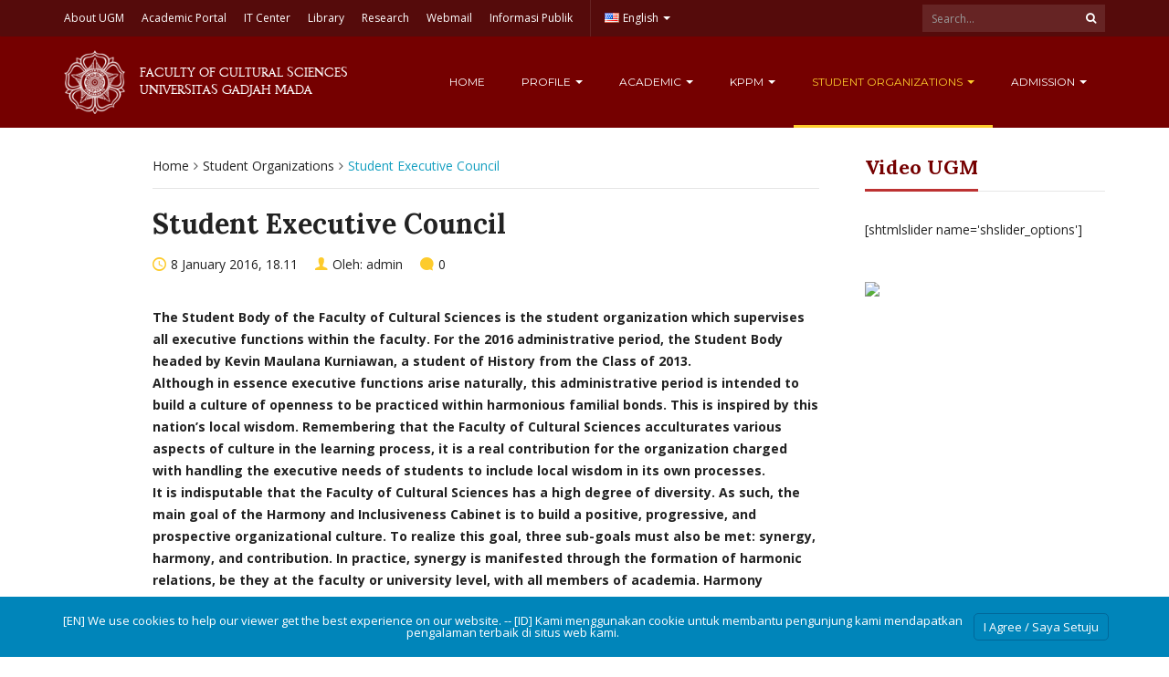

--- FILE ---
content_type: text/html; charset=UTF-8
request_url: https://fib.ugm.ac.id/en/student-organizations/student-executive-council
body_size: 17484
content:
<!DOCTYPE html>
<html lang="en-US">
<head>
	<meta charset="UTF-8">
	<meta http-equiv="X-UA-Compatible" content="IE=edge">
	<meta name="viewport" content="width=device-width, initial-scale=1">
		<link rel="shortcut icon" type='image/x-icon' href="https://fib.ugm.ac.id/wp-content/themes/ugm-theme-dev-dedi/assets/images/ugm_favicon.png">
				<link rel="pingback" href="https://fib.ugm.ac.id/xmlrpc.php">
		<title>Student Executive Council &#8211; Faculty of Cultural Sciences</title>
<meta name='robots' content='max-image-preview:large' />
<link rel="alternate" href="https://fib.ugm.ac.id/organisasi-mahasiswa/lembaga-eksekutif-mahasiswa" hreflang="id" />
<link rel="alternate" href="https://fib.ugm.ac.id/en/student-organizations/student-executive-council" hreflang="en" />
<link rel='dns-prefetch' href='//fib.ugm.ac.id' />
<link rel='dns-prefetch' href='//www.googletagmanager.com' />
<link rel="alternate" type="application/rss+xml" title="Faculty of Cultural Sciences &raquo; Student Executive Council Comments Feed" href="https://fib.ugm.ac.id/en/student-organizations/student-executive-council/feed" />
<link rel="alternate" title="oEmbed (JSON)" type="application/json+oembed" href="https://fib.ugm.ac.id/wp-json/oembed/1.0/embed?url=https%3A%2F%2Ffib.ugm.ac.id%2Fen%2Fstudent-organizations%2Fstudent-executive-council&#038;lang=en" />
<link rel="alternate" title="oEmbed (XML)" type="text/xml+oembed" href="https://fib.ugm.ac.id/wp-json/oembed/1.0/embed?url=https%3A%2F%2Ffib.ugm.ac.id%2Fen%2Fstudent-organizations%2Fstudent-executive-council&#038;format=xml&#038;lang=en" />
<style id='wp-img-auto-sizes-contain-inline-css' type='text/css'>
img:is([sizes=auto i],[sizes^="auto," i]){contain-intrinsic-size:3000px 1500px}
/*# sourceURL=wp-img-auto-sizes-contain-inline-css */
</style>
<style id='wp-emoji-styles-inline-css' type='text/css'>

	img.wp-smiley, img.emoji {
		display: inline !important;
		border: none !important;
		box-shadow: none !important;
		height: 1em !important;
		width: 1em !important;
		margin: 0 0.07em !important;
		vertical-align: -0.1em !important;
		background: none !important;
		padding: 0 !important;
	}
/*# sourceURL=wp-emoji-styles-inline-css */
</style>
<link rel='stylesheet' id='wp-block-library-css' href='https://fib.ugm.ac.id/wp-includes/css/dist/block-library/style.min.css?ver=6.9' type='text/css' media='all' />
<style id='classic-theme-styles-inline-css' type='text/css'>
/*! This file is auto-generated */
.wp-block-button__link{color:#fff;background-color:#32373c;border-radius:9999px;box-shadow:none;text-decoration:none;padding:calc(.667em + 2px) calc(1.333em + 2px);font-size:1.125em}.wp-block-file__button{background:#32373c;color:#fff;text-decoration:none}
/*# sourceURL=/wp-includes/css/classic-themes.min.css */
</style>
<style id='pdfemb-pdf-embedder-viewer-style-inline-css' type='text/css'>
.wp-block-pdfemb-pdf-embedder-viewer{max-width:none}

/*# sourceURL=https://fib.ugm.ac.id/wp-content/plugins/pdf-embedder/block/build/style-index.css */
</style>
<style id='global-styles-inline-css' type='text/css'>
:root{--wp--preset--aspect-ratio--square: 1;--wp--preset--aspect-ratio--4-3: 4/3;--wp--preset--aspect-ratio--3-4: 3/4;--wp--preset--aspect-ratio--3-2: 3/2;--wp--preset--aspect-ratio--2-3: 2/3;--wp--preset--aspect-ratio--16-9: 16/9;--wp--preset--aspect-ratio--9-16: 9/16;--wp--preset--color--black: #000000;--wp--preset--color--cyan-bluish-gray: #abb8c3;--wp--preset--color--white: #ffffff;--wp--preset--color--pale-pink: #f78da7;--wp--preset--color--vivid-red: #cf2e2e;--wp--preset--color--luminous-vivid-orange: #ff6900;--wp--preset--color--luminous-vivid-amber: #fcb900;--wp--preset--color--light-green-cyan: #7bdcb5;--wp--preset--color--vivid-green-cyan: #00d084;--wp--preset--color--pale-cyan-blue: #8ed1fc;--wp--preset--color--vivid-cyan-blue: #0693e3;--wp--preset--color--vivid-purple: #9b51e0;--wp--preset--gradient--vivid-cyan-blue-to-vivid-purple: linear-gradient(135deg,rgb(6,147,227) 0%,rgb(155,81,224) 100%);--wp--preset--gradient--light-green-cyan-to-vivid-green-cyan: linear-gradient(135deg,rgb(122,220,180) 0%,rgb(0,208,130) 100%);--wp--preset--gradient--luminous-vivid-amber-to-luminous-vivid-orange: linear-gradient(135deg,rgb(252,185,0) 0%,rgb(255,105,0) 100%);--wp--preset--gradient--luminous-vivid-orange-to-vivid-red: linear-gradient(135deg,rgb(255,105,0) 0%,rgb(207,46,46) 100%);--wp--preset--gradient--very-light-gray-to-cyan-bluish-gray: linear-gradient(135deg,rgb(238,238,238) 0%,rgb(169,184,195) 100%);--wp--preset--gradient--cool-to-warm-spectrum: linear-gradient(135deg,rgb(74,234,220) 0%,rgb(151,120,209) 20%,rgb(207,42,186) 40%,rgb(238,44,130) 60%,rgb(251,105,98) 80%,rgb(254,248,76) 100%);--wp--preset--gradient--blush-light-purple: linear-gradient(135deg,rgb(255,206,236) 0%,rgb(152,150,240) 100%);--wp--preset--gradient--blush-bordeaux: linear-gradient(135deg,rgb(254,205,165) 0%,rgb(254,45,45) 50%,rgb(107,0,62) 100%);--wp--preset--gradient--luminous-dusk: linear-gradient(135deg,rgb(255,203,112) 0%,rgb(199,81,192) 50%,rgb(65,88,208) 100%);--wp--preset--gradient--pale-ocean: linear-gradient(135deg,rgb(255,245,203) 0%,rgb(182,227,212) 50%,rgb(51,167,181) 100%);--wp--preset--gradient--electric-grass: linear-gradient(135deg,rgb(202,248,128) 0%,rgb(113,206,126) 100%);--wp--preset--gradient--midnight: linear-gradient(135deg,rgb(2,3,129) 0%,rgb(40,116,252) 100%);--wp--preset--font-size--small: 13px;--wp--preset--font-size--medium: 20px;--wp--preset--font-size--large: 36px;--wp--preset--font-size--x-large: 42px;--wp--preset--spacing--20: 0.44rem;--wp--preset--spacing--30: 0.67rem;--wp--preset--spacing--40: 1rem;--wp--preset--spacing--50: 1.5rem;--wp--preset--spacing--60: 2.25rem;--wp--preset--spacing--70: 3.38rem;--wp--preset--spacing--80: 5.06rem;--wp--preset--shadow--natural: 6px 6px 9px rgba(0, 0, 0, 0.2);--wp--preset--shadow--deep: 12px 12px 50px rgba(0, 0, 0, 0.4);--wp--preset--shadow--sharp: 6px 6px 0px rgba(0, 0, 0, 0.2);--wp--preset--shadow--outlined: 6px 6px 0px -3px rgb(255, 255, 255), 6px 6px rgb(0, 0, 0);--wp--preset--shadow--crisp: 6px 6px 0px rgb(0, 0, 0);}:where(.is-layout-flex){gap: 0.5em;}:where(.is-layout-grid){gap: 0.5em;}body .is-layout-flex{display: flex;}.is-layout-flex{flex-wrap: wrap;align-items: center;}.is-layout-flex > :is(*, div){margin: 0;}body .is-layout-grid{display: grid;}.is-layout-grid > :is(*, div){margin: 0;}:where(.wp-block-columns.is-layout-flex){gap: 2em;}:where(.wp-block-columns.is-layout-grid){gap: 2em;}:where(.wp-block-post-template.is-layout-flex){gap: 1.25em;}:where(.wp-block-post-template.is-layout-grid){gap: 1.25em;}.has-black-color{color: var(--wp--preset--color--black) !important;}.has-cyan-bluish-gray-color{color: var(--wp--preset--color--cyan-bluish-gray) !important;}.has-white-color{color: var(--wp--preset--color--white) !important;}.has-pale-pink-color{color: var(--wp--preset--color--pale-pink) !important;}.has-vivid-red-color{color: var(--wp--preset--color--vivid-red) !important;}.has-luminous-vivid-orange-color{color: var(--wp--preset--color--luminous-vivid-orange) !important;}.has-luminous-vivid-amber-color{color: var(--wp--preset--color--luminous-vivid-amber) !important;}.has-light-green-cyan-color{color: var(--wp--preset--color--light-green-cyan) !important;}.has-vivid-green-cyan-color{color: var(--wp--preset--color--vivid-green-cyan) !important;}.has-pale-cyan-blue-color{color: var(--wp--preset--color--pale-cyan-blue) !important;}.has-vivid-cyan-blue-color{color: var(--wp--preset--color--vivid-cyan-blue) !important;}.has-vivid-purple-color{color: var(--wp--preset--color--vivid-purple) !important;}.has-black-background-color{background-color: var(--wp--preset--color--black) !important;}.has-cyan-bluish-gray-background-color{background-color: var(--wp--preset--color--cyan-bluish-gray) !important;}.has-white-background-color{background-color: var(--wp--preset--color--white) !important;}.has-pale-pink-background-color{background-color: var(--wp--preset--color--pale-pink) !important;}.has-vivid-red-background-color{background-color: var(--wp--preset--color--vivid-red) !important;}.has-luminous-vivid-orange-background-color{background-color: var(--wp--preset--color--luminous-vivid-orange) !important;}.has-luminous-vivid-amber-background-color{background-color: var(--wp--preset--color--luminous-vivid-amber) !important;}.has-light-green-cyan-background-color{background-color: var(--wp--preset--color--light-green-cyan) !important;}.has-vivid-green-cyan-background-color{background-color: var(--wp--preset--color--vivid-green-cyan) !important;}.has-pale-cyan-blue-background-color{background-color: var(--wp--preset--color--pale-cyan-blue) !important;}.has-vivid-cyan-blue-background-color{background-color: var(--wp--preset--color--vivid-cyan-blue) !important;}.has-vivid-purple-background-color{background-color: var(--wp--preset--color--vivid-purple) !important;}.has-black-border-color{border-color: var(--wp--preset--color--black) !important;}.has-cyan-bluish-gray-border-color{border-color: var(--wp--preset--color--cyan-bluish-gray) !important;}.has-white-border-color{border-color: var(--wp--preset--color--white) !important;}.has-pale-pink-border-color{border-color: var(--wp--preset--color--pale-pink) !important;}.has-vivid-red-border-color{border-color: var(--wp--preset--color--vivid-red) !important;}.has-luminous-vivid-orange-border-color{border-color: var(--wp--preset--color--luminous-vivid-orange) !important;}.has-luminous-vivid-amber-border-color{border-color: var(--wp--preset--color--luminous-vivid-amber) !important;}.has-light-green-cyan-border-color{border-color: var(--wp--preset--color--light-green-cyan) !important;}.has-vivid-green-cyan-border-color{border-color: var(--wp--preset--color--vivid-green-cyan) !important;}.has-pale-cyan-blue-border-color{border-color: var(--wp--preset--color--pale-cyan-blue) !important;}.has-vivid-cyan-blue-border-color{border-color: var(--wp--preset--color--vivid-cyan-blue) !important;}.has-vivid-purple-border-color{border-color: var(--wp--preset--color--vivid-purple) !important;}.has-vivid-cyan-blue-to-vivid-purple-gradient-background{background: var(--wp--preset--gradient--vivid-cyan-blue-to-vivid-purple) !important;}.has-light-green-cyan-to-vivid-green-cyan-gradient-background{background: var(--wp--preset--gradient--light-green-cyan-to-vivid-green-cyan) !important;}.has-luminous-vivid-amber-to-luminous-vivid-orange-gradient-background{background: var(--wp--preset--gradient--luminous-vivid-amber-to-luminous-vivid-orange) !important;}.has-luminous-vivid-orange-to-vivid-red-gradient-background{background: var(--wp--preset--gradient--luminous-vivid-orange-to-vivid-red) !important;}.has-very-light-gray-to-cyan-bluish-gray-gradient-background{background: var(--wp--preset--gradient--very-light-gray-to-cyan-bluish-gray) !important;}.has-cool-to-warm-spectrum-gradient-background{background: var(--wp--preset--gradient--cool-to-warm-spectrum) !important;}.has-blush-light-purple-gradient-background{background: var(--wp--preset--gradient--blush-light-purple) !important;}.has-blush-bordeaux-gradient-background{background: var(--wp--preset--gradient--blush-bordeaux) !important;}.has-luminous-dusk-gradient-background{background: var(--wp--preset--gradient--luminous-dusk) !important;}.has-pale-ocean-gradient-background{background: var(--wp--preset--gradient--pale-ocean) !important;}.has-electric-grass-gradient-background{background: var(--wp--preset--gradient--electric-grass) !important;}.has-midnight-gradient-background{background: var(--wp--preset--gradient--midnight) !important;}.has-small-font-size{font-size: var(--wp--preset--font-size--small) !important;}.has-medium-font-size{font-size: var(--wp--preset--font-size--medium) !important;}.has-large-font-size{font-size: var(--wp--preset--font-size--large) !important;}.has-x-large-font-size{font-size: var(--wp--preset--font-size--x-large) !important;}
:where(.wp-block-post-template.is-layout-flex){gap: 1.25em;}:where(.wp-block-post-template.is-layout-grid){gap: 1.25em;}
:where(.wp-block-term-template.is-layout-flex){gap: 1.25em;}:where(.wp-block-term-template.is-layout-grid){gap: 1.25em;}
:where(.wp-block-columns.is-layout-flex){gap: 2em;}:where(.wp-block-columns.is-layout-grid){gap: 2em;}
:root :where(.wp-block-pullquote){font-size: 1.5em;line-height: 1.6;}
/*# sourceURL=global-styles-inline-css */
</style>
<link rel='stylesheet' id='contact-form-7-css' href='https://fib.ugm.ac.id/wp-content/plugins/contact-form-7/includes/css/styles.css?ver=6.1.4' type='text/css' media='all' />
<link rel='stylesheet' id='branda-cookie-notice-front-css' href='https://fib.ugm.ac.id/wp-content/plugins/ultimate-branding_/inc/modules/front-end/assets/css/cookie-notice.css?ver=3.4.8' type='text/css' media='all' />
<link rel='stylesheet' id='tablepress-default-css' href='https://fib.ugm.ac.id/wp-content/plugins/tablepress/css/build/default.css?ver=3.2.6' type='text/css' media='all' />
<link rel='stylesheet' id='ecae-frontend-css' href='https://fib.ugm.ac.id/wp-content/plugins/easy-custom-auto-excerpt/assets/style-frontend.css?ver=2.5.0' type='text/css' media='all' />
<link rel='stylesheet' id='ecae-buttonskin-none-css' href='https://fib.ugm.ac.id/wp-content/plugins/easy-custom-auto-excerpt/buttons/ecae-buttonskin-none.css?ver=2.5.0' type='text/css' media='all' />
<link rel='stylesheet' id='ugm-theme-css' href='https://fib.ugm.ac.id/wp-content/themes/ugm-theme-dev-dedi/assets/css/style.css?ver=1.0.0' type='text/css' media='all' />
<link rel='stylesheet' id='ugm-custom-css-css' href='https://fib.ugm.ac.id/wp-content/themes/ugm-theme-dev-dedi/assets/css/custom.css?ver=1.0.0' type='text/css' media='all' />
<script type="text/javascript" src="https://fib.ugm.ac.id/wp-includes/js/jquery/jquery.min.js?ver=3.7.1" id="jquery-core-js"></script>
<script type="text/javascript" src="https://fib.ugm.ac.id/wp-includes/js/jquery/jquery-migrate.min.js?ver=3.4.1" id="jquery-migrate-js"></script>

<!-- Google tag (gtag.js) snippet added by Site Kit -->
<!-- Google Analytics snippet added by Site Kit -->
<script type="text/javascript" src="https://www.googletagmanager.com/gtag/js?id=GT-K5Q66CHX" id="google_gtagjs-js" async></script>
<script type="text/javascript" id="google_gtagjs-js-after">
/* <![CDATA[ */
window.dataLayer = window.dataLayer || [];function gtag(){dataLayer.push(arguments);}
gtag("set","linker",{"domains":["fib.ugm.ac.id"]});
gtag("js", new Date());
gtag("set", "developer_id.dZTNiMT", true);
gtag("config", "GT-K5Q66CHX");
 window._googlesitekit = window._googlesitekit || {}; window._googlesitekit.throttledEvents = []; window._googlesitekit.gtagEvent = (name, data) => { var key = JSON.stringify( { name, data } ); if ( !! window._googlesitekit.throttledEvents[ key ] ) { return; } window._googlesitekit.throttledEvents[ key ] = true; setTimeout( () => { delete window._googlesitekit.throttledEvents[ key ]; }, 5 ); gtag( "event", name, { ...data, event_source: "site-kit" } ); }; 
//# sourceURL=google_gtagjs-js-after
/* ]]> */
</script>
<link rel="https://api.w.org/" href="https://fib.ugm.ac.id/wp-json/" /><link rel="alternate" title="JSON" type="application/json" href="https://fib.ugm.ac.id/wp-json/wp/v2/pages/26272" /><link rel="EditURI" type="application/rsd+xml" title="RSD" href="https://fib.ugm.ac.id/xmlrpc.php?rsd" />
<meta name="generator" content="WordPress 6.9" />
<link rel="canonical" href="https://fib.ugm.ac.id/en/student-organizations/student-executive-council" />
<link rel='shortlink' href='https://fib.ugm.ac.id/?p=26272' />

		<!-- GA Google Analytics @ https://m0n.co/ga -->
		<script async src="https://www.googletagmanager.com/gtag/js?id=UA-148905070-27"></script>
		<script>
			window.dataLayer = window.dataLayer || [];
			function gtag(){dataLayer.push(arguments);}
			gtag('js', new Date());
			gtag('config', 'UA-148905070-27');
		</script>

	<meta name="generator" content="Site Kit by Google 1.170.0" /><style>
        
                 a{
                     color: #8a2221;
                 }
                 a:hover, a:focus {
                     color: #8a2221;
/*                 background-color: darken($brand-tertiary-bg, 3%);*/
                 }
                 .tpb .widget-list ul li a:hover {
                     color: #8a2221;
                 }
                .btn-more:after{
                    border: 2px solid #8a2221;
                }
                @media (max-width: 1024px)  {
                    .topbar .navbar-nav li a:hover{
                        color: #8a2221;
                    }
                }
                 @media (max-width: 1024px)  {
                    .topbar .navbar-nav li .pll-parent-menu-item > .dropdown-menu a:hover{
                        color: #8a2221;
                    }
                }
                .section-header .author-header .author-social a:hover  {
                    color: #8a2221;
                }
/*                .post .post-content .post-title >h3:hover a {
                    color: ;
                }*/
                .post .post-content .post-title .post-meta a:hover {
                    color: #8a2221;
                }
                .post .post-content .entry-content .ecae-button .ecae-link {
                    color: #8a2221;
                }
                .post .post-event .content-solid .event-date > span {
                    background-color: #8a2221;
                }
                #newsfeed .post .entry-content p a:hover {
                    color: #8a2221;
                }
                 #newsfeed .post .entry-content .btn-box a  {
                    color: #8a2221;
                }
                  #newsfeed .post .entry-content .btn-box a:after  {
                    color: #8a2221;
                }
                #info .btn-more:after {
                    color: #8a2221;
                }
                #gallery-heading .section-title h2:after  {
                    border-color: #8a2221;
                }
                .tpb .widget-list .tpb-title ul li a:hover{
                    color: #8a2221;
                }
                /* iki bagaimana ? */
                event-table table > table a:hover {
                    color: #8a2221;
                }
                .single-post .post-heading .entry-meta li a:hover {
                     color: #8a2221;
                }
                #directory .directory-link li a:hover {
                     color: #8a2221;
                }
                #content .dotted-list .directory-link li > a:hover:before {
                     background-color: #8a2221;
                }
               #sidebar .sidebar-menu .list-menu li:hover > a, .current > a  {
                     color: #8a2221;
               }
               #sidebar .sidebar-menu .list-menu li:hover > a, .current > a:before  {
                     color: #8a2221;
               }
               .data-list li a:hover {
                   color: #8a2221;
               }
               .data-list li a:hover:before {
                   color: #8a2221;
               }
               widget-link:hover {
                   color: #8a2221;
               }
              .tagcloud a {
                  background-color: #8a2221;
              }
               .tagcloud a:hover {
                  background-color: #8a2221;
              }
              .event-list a:hover{
                   color: #8a2221;
              }
              .widget #recentcomments .recentcomments:hover .comment-author-link a {
                   color: #8a2221;
              }
              .widget #wp-calendar #next a {
                   color: #8a2221;
              }
             #comments .entry-comments .comment .comment-author > a:hover {
                   color: #8a2221;
             }
               
                
			#header .topbar{
			background-color:#550b0b;
		}
/*		#header .navbar-brand{
			background-color: ;
		}*/
		#footer .footer-copyright{
			background-color: #550b0b;
		}
		#navbar .nav > li > .search-form .form-control{
			background-color: #550b0b;
		}
                .btn-primary, .single-page .contact-form input[type*="submit"] {
                    background-color: #550b0b;
                    border-color: #550b0b;
                }



	
	                .btn-outline {
                    color : #750000;
                }
                .btn-outline:hover{
                    background-color: #750000;
                    border-color: #750000;
                }
             
                
                
                #header .navbar-brand{
			background-color: #750000;
                }
		#header{
			background-color:#750000
		}
		.section-header .section-subtitle > span > h2{
			color: #750000;
		}
		.section-header .author-title{
			color: #750000;
		}
		.post-slider{
			background-color: #750000;
		}
		.post-slider > .button{
			background-color: #750000;
		}
		.post-slider > .button:before {
			color: #750000;
			background-color: transparent !important;
		}
		.post-slider > .button:hover:before {
			color: #750000;
		}
		.featured-content .post-content{
			background-color: rgba(#750000, 0.95);
		}
		.featured-content .post-content{
			background-color: rgba(#750000, 0.95);
		}
		.content-solid .event-date > span > strong{
			background-color: #750000;

		}
		.section-page .section-title h2 {
			color: #750000;
		}

		#newsfeed .post .post-title h3 {
			color: #750000;
		}
		#newsfeed .post .post-title h3:after {
			background-color: #750000;
		}

		#newsfeed .post .post-title .entry-content .btn-box:hover{
			color: #750000		}
		#newsfeed .post .post-title .entry-content .btn-box:hover:after{
			color: #750000;
		}

		#gallery {
			background-color: #750000;
		}

		#info .btn-more:hover:after{
			color: #750000;
		}
		.tpb-icon-item{
			color: #750000;
		}
		.content-boxed .tpb-icon-container{
			background-color: #750000;
		}
		.single-post .post-content table th {
			background-color: #750000;
		}
		.single-page .address-box .address-title{
			color: #750000;
		}

		.single-page .profile-item .profile-content .name-title{
			color: #750000;
		}

		.panel-box .panel-title{
			color: #750000;
		}

		#directory .directory-link li a{
			color: #750000		}
		#directory .alphabet section h6{
			color: #750000;
		}
	.gallery-item .gallery-img a:before{
		background-color: rgba(#750000, 0.6);
	}

	.portfolio-item .portfolio-img a:before{
		background-color: rgba(#750000, 0.6);

	}

	.slider-nav .gallery-item>button{
		background-color: #750000;

	}
	.slider-nav .gallery-item>button:hover:before{
		color: #750000;
	}

	.tagcloud a{
		color: #750000;

	}

	#comments #respond > .comment-reply-title{
		color: #750000;
	}
	#wp-calendar tbody td a:before{
		background-color: #750000;
	}
	#Comments .entry-comments .comment .comment-edit-link{
		border-color: #750000;
		background-color: #750000;

	}
	#Comments .entry-comments .comment .comment-edit-link:hover{
		border-color: darken(#750000, 5%);
		background-color: darken(#750000, 5%);
	}
	#footer .footer-body{
		background-color:#750000;
	}

	/* .widget-title > widget-title -> */
	.content-boxed .tpb-icon-container {
		background-color: #750000;

	}
        .tpb.tpb-icon .content-boxed .tpb-icon-container, .tpb.tpb-icon_fa .content-boxed .tpb-icon-container, .tpb.tpb-image_icon .content-boxed .tpb-icon-container {
        background-color: #750000;
        }
        .post-slider.content-overlay .post {
            background-color: #750000;
        }
        .content .content-header > h2, #content .content-header > h2, .tpb-title > h2, .single-post .content-heading > h2, .panel-header > h2, .widget .widget-header > h2, #comments .comment-header > h2, .content .content-header h3, #content .content-header h3, .tpb-title h3, .single-post .content-heading h3, .panel-header h3, .widget .widget-header h3, #comments .comment-header h3, .content .content-header h4, #content .content-header h4, .tpb-title h4, .single-post .content-heading h4, .panel-header h4, .widget .widget-header h4, #comments .comment-header h4, .content .content-header > .widget-title, #content .content-header > .widget-title, .tpb-title > .widget-title, .single-post .content-heading > .widget-title, .panel-header > .widget-title, .widget .widget-header > .widget-title, #comments .comment-header > .widget-title {
         color: #750000;
        }
	        
                                 widget-title > .widget-title{
                     border-bottom: 3px solid #bd3232;
                     
                 }
                .widget .widget-header > .widget-title, #comments .comment-header > .widget-title {
                    border-bottom: 3px solid #bd3232;
                }
                #header #navbar .navbar-nav>li.active > a{
			color: #bd3232;
                    }
                #header #navbar .dropdown-menu>li.active > a {
			color: #bd3232;
		}
                #header #navbar .dropdown-menu>li.current-menu-ancestor > a:after {
			border-color: transparent transparent transparent #bd3232;
		}
                .post-slider.content-overlay .post-content {
                        background-color: #bd3232;
                }
                .content .content-header > h2, #content .content-header > h2, .tpb-title > h2, .single-post .content-heading > h2, .panel-header > h2, .widget .widget-header > h2, #comments .comment-header > h2, .content .content-header h3, #content .content-header h3, .tpb-title h3, .single-post .content-heading h3, .panel-header h3, .widget .widget-header h3, #comments .comment-header h3, .content .content-header h4, #content .content-header h4, .tpb-title h4, .single-post .content-heading h4, .panel-header h4, .widget .widget-header h4, #comments .comment-header h4, .content .content-header > .widget-title, #content .content-header > .widget-title, .tpb-title > .widget-title, .single-post .content-heading > .widget-title, .panel-header > .widget-title, .widget .widget-header > .widget-title, #comments .comment-header > .widget-title {

border-bottom: 3px solid #bd3232;
}
                .post-slider .post .btn-more {
                    color: #bd3232;
                }
                .slick-prev, .slick-next {
                    background: #bd3232;
                }
                
               .dropdown-menu > li > a:hover {
                    color: #bd3232;
                }
                /* .dropdown-menu > li > a:focus {
                    color: <?php// echo $brand_yellow; ?>;
                }*/
                blockquote {
                    border-left: 5px solid #bd3232;
                }
                 .post .post-content .post-title >h3:hover a {
                    color: #bd3232;
                }
                .post-slider.brand-yellow {
                    background-color: #bd3232;
                }
/*                 #header .topbar .navbar-nav>li>a:hover{
                     color: ;
                 }
                  #footer p, #footer address, #footer a:hover {
                     color: ;
                 }*/
               
               

              
              
              

	                
                           #header #navbar .navbar-nav>li.active > a{
                background-color: #8a2221;
            }
             #header #navbar .dropdown:hover > a{
                background-color: #8a2221;
            }
                .dropdown-menu {
                   background-color: #8a2221;
               }
               .dropdown-menu>li>a:hover
               { background-color: #8a2221;
               }
               #header #navbar .dropdown-menu .menu-item-has-children > .dropdown-menu {
    background-color: #8a2221;
}
.tpb .post-slider .post-img a {
        background-color: #8a2221;

}
        
                        
                 #header .topbar .navbar-nav>li>a{
                     color: #FFFFFF;
                 }
                 #footer p, #footer address, #footer a {
                     color: #FFFFFF;
                 }
               
                
        
                                  #header .navbar-brand {
                     color: #FFFFFF;
                 }
                  #header.header-compact #navbar .nav>li>a, #header.header-fancy #navbar .nav>li>a
                 {
                      color: #FFFFFF;
                 }
/*                 .post .post-content .post-title > h3{
                      color: ;
                 }*/
/*                  .dropdown-menu > li > a {
                    color: ;
                }*/
                
                                 #header.header-compact #navbar .nav > li > a:hover, #header.header-fancy #navbar .nav > li > a {
                    color: #ffffff;
                }
        </style>
<meta name="google-site-verification" content="s49J35oHh9RwU-jjvtyvAaLA_fAN_0Y35Rj4E4ZOy4s"><meta name="generator" content="Elementor 3.34.1; features: additional_custom_breakpoints; settings: css_print_method-external, google_font-enabled, font_display-swap">
			<style>
				.e-con.e-parent:nth-of-type(n+4):not(.e-lazyloaded):not(.e-no-lazyload),
				.e-con.e-parent:nth-of-type(n+4):not(.e-lazyloaded):not(.e-no-lazyload) * {
					background-image: none !important;
				}
				@media screen and (max-height: 1024px) {
					.e-con.e-parent:nth-of-type(n+3):not(.e-lazyloaded):not(.e-no-lazyload),
					.e-con.e-parent:nth-of-type(n+3):not(.e-lazyloaded):not(.e-no-lazyload) * {
						background-image: none !important;
					}
				}
				@media screen and (max-height: 640px) {
					.e-con.e-parent:nth-of-type(n+2):not(.e-lazyloaded):not(.e-no-lazyload),
					.e-con.e-parent:nth-of-type(n+2):not(.e-lazyloaded):not(.e-no-lazyload) * {
						background-image: none !important;
					}
				}
			</style>
			
<!-- Google Tag Manager snippet added by Site Kit -->
<script type="text/javascript">
/* <![CDATA[ */

			( function( w, d, s, l, i ) {
				w[l] = w[l] || [];
				w[l].push( {'gtm.start': new Date().getTime(), event: 'gtm.js'} );
				var f = d.getElementsByTagName( s )[0],
					j = d.createElement( s ), dl = l != 'dataLayer' ? '&l=' + l : '';
				j.async = true;
				j.src = 'https://www.googletagmanager.com/gtm.js?id=' + i + dl;
				f.parentNode.insertBefore( j, f );
			} )( window, document, 'script', 'dataLayer', 'GTM-WNL5SLP' );
			
/* ]]> */
</script>

<!-- End Google Tag Manager snippet added by Site Kit -->
<!-- Global site tag (gtag.js) - Google Analytics -->
<script async src="https://www.googletagmanager.com/gtag/js?id=UA-165289732-1"></script>
<script>
  window.dataLayer = window.dataLayer || [];
  function gtag(){dataLayer.push(arguments);}
  gtag('js', new Date());

  gtag('config', 'UA-165289732-1');
</script>
<style type="text/css" id="branda-cookie-notice-css">
#branda-cookie-notice {
	color: #fff;
	background-color: rgba( 0, 133, 186, 1 );
}
#branda-cookie-notice a,
#branda-cookie-notice a:link {
	color: #ffffff;
}
#branda-cookie-notice a:visited {
	color: #ffffff;
}
#branda-cookie-notice a:hover {
	color: #ffffff;
}
#branda-cookie-notice a:active {
	color: #ffffff;
}
#branda-cookie-notice a:focus {
	color: #ffffff;
}
#branda-cookie-notice .button,
#branda-cookie-notice .button:link {
	color: #ffffff;
	border-color: #006799;
	background-color: #0085ba;
	border-style: solid;
	border-width: 1px;
	-webkit-border-radius: 5px;
	-moz-border-radius: 5px;
	border-radius: 5px;
}
#branda-cookie-notice .button:visited {
}
#branda-cookie-notice .button:hover {
	color: #ffffff;
	border-color: #006799;
	background-color: #008ec2;
}
#branda-cookie-notice .button:active {
	color: #ffffff;
	border-color: #006799;
	background-color: #0073aa;
}
#branda-cookie-notice .button:focus {
	color: #ffffff;
	border-color: #5b9dd9;
	background-color: #008ec2;
}
</style>
	<style type="text/css">.tagcloud a {
    color: #ffffff;
}</style>        

<!-- Global site tag (gtag.js) - Google Analytics -->
<script async src="https://www.googletagmanager.com/gtag/js?id=UA-165289732-1"></script>
<script>
  window.dataLayer = window.dataLayer || [];
  function gtag(){dataLayer.push(arguments);}
  gtag('js', new Date());

  gtag('config', 'UA-165289732-1');
</script>
<!-- Google tag (gtag.js) - GTAG 4 UGM-wide -->
<script async src="https://www.googletagmanager.com/gtag/js?id=G-L4JC39NX24"></script>
<script>
  window.dataLayer = window.dataLayer || [];
  function gtag(){dataLayer.push(arguments);}
  gtag('js', new Date());

  gtag('config', 'G-L4JC39NX24');
</script>
</head>
<body   class="wp-singular page-template-default page page-id-26272 page-child parent-pageid-26555 wp-theme-ugm-theme-dev-dedi elementor-default elementor-kit-" >
		<header id="header" class='header-compact'>
		<nav class="navbar navbar-default topbar">
			<div class="container">
				<div class="header-nav"><button class="nav-more"><i class="ion ion-android-more-vertical"></i></button><ul id="menu-menu-atas-english" class="nav navbar-nav"><li id="menu-item-26087" class="menu-item menu-item-type-custom menu-item-object-custom menu-item-26087"><a title="About UGM" href="https://ugm.ac.id/en/">About UGM</a></li>
<li id="menu-item-26088" class="menu-item menu-item-type-custom menu-item-object-custom menu-item-26088"><a title="Academic Portal" href="http://akademik.ugm.ac.id">Academic Portal</a></li>
<li id="menu-item-26089" class="menu-item menu-item-type-custom menu-item-object-custom menu-item-26089"><a title="IT Center" href="http://dssdi.ugm.ac.id">IT Center</a></li>
<li id="menu-item-26090" class="menu-item menu-item-type-custom menu-item-object-custom menu-item-26090"><a title="Library" href="http://lib.ugm.ac.id">Library</a></li>
<li id="menu-item-26091" class="menu-item menu-item-type-custom menu-item-object-custom menu-item-26091"><a title="Research" href="http://lppm.ugm.ac.id">Research</a></li>
<li id="menu-item-26092" class="menu-item menu-item-type-custom menu-item-object-custom menu-item-26092"><a title="Webmail" href="http://ugmail.ugm.ac.id">Webmail</a></li>
<li id="menu-item-38335" class="menu-item menu-item-type-post_type menu-item-object-page menu-item-38335"><a title="Informasi Publik" href="https://fib.ugm.ac.id/ppid">Informasi Publik</a></li>
<li id="menu-item-27699" class="pll-parent-menu-item menu-item menu-item-type-custom menu-item-object-custom menu-item-has-children menu-item-27699 dropdown"><a href="#pll_switcher" data-toggle="dropdown" class="dropdown-toggle" aria-haspopup="true"><img src="[data-uri]" alt="" width="16" height="11" style="width: 16px; height: 11px;" /><span style="margin-left:0.3em;">English</span> <span class="caret"></span></a>
<ul role="menu" class=" dropdown-menu ">
	<li id="menu-item-27699-id" class="lang-item lang-item-565 lang-item-id lang-item-first menu-item menu-item-type-custom menu-item-object-custom menu-item-27699-id"><a title="Bahasa Indonesia" href="https://fib.ugm.ac.id/" hreflang="id-ID" lang="id-ID"><img src="[data-uri]" alt="" width="16" height="11" style="width: 16px; height: 11px;" /><span style="margin-left:0.3em;">Indonesia</span></a></li>
</ul>
</li>
</ul></div>				<div class="header-options">
											<form action="https://fib.ugm.ac.id" class="search-form">
							<div class="input-group btn-group">
								<input type="text" class="form-control" name="s" value="" placeholder="Search..." required>
								<button type="submit" class="btn"><i class="fa fa-search"></i></button>
							</div>
						</form>
									</div>
			</div>
		</nav>
		<div class="container">
			<div class="navbar-header">
				<a href="https://fib.ugm.ac.id/en" class="navbar-brand">

										<img src="https://fib.ugm.ac.id/wp-content/themes/ugm-theme-dev-dedi/assets/images/ugm_logo.png" alt="Universitas Gadjah Mada" class="img-responsive">

					<span>
						Faculty of Cultural Sciences<br>Universitas Gadjah Mada					</span>
					
				</a>
				<button type="button" class="navbar-toggle collapsed" data-toggle="collapse" data-target="#navbar" aria-expanded="false" aria-controls="navbar">
					<span class="sr-only">Toggle navigation</span>
					<span class="icon-bar"></span>
					<span class="icon-bar"></span>
					<span class="icon-bar"></span>
				</button>
			</div>
			<nav id="navbar" class="navbar navbar-collapse collapse"><ul id="menu-menu-utama-english" class="nav navbar-nav"><li id="menu-item-27635" class="menu-item menu-item-type-post_type menu-item-object-page menu-item-home menu-item-27635"><a title="Home" href="https://fib.ugm.ac.id/en/">Home</a></li>
<li id="menu-item-26067" class="menu-item menu-item-type-custom menu-item-object-custom menu-item-has-children menu-item-26067 multi-column mega-3-column dropdown"><a title="Profile" href="#" data-toggle="dropdown" class="dropdown-toggle" aria-haspopup="true">Profile <span class="caret"></span></a>
<ul role="menu" class=" dropdown-menu ">
	<li id="menu-item-26120" class="menu-item menu-item-type-post_type menu-item-object-page menu-item-26120 col-lg-4"><a title="History" href="https://fib.ugm.ac.id/en/profile/history">History</a></li>
	<li id="menu-item-26119" class="menu-item menu-item-type-post_type menu-item-object-page menu-item-26119 col-lg-4"><a title="Vision and Mission" href="https://fib.ugm.ac.id/en/profile/vision-and-mission">Vision and Mission</a></li>
	<li id="menu-item-26414" class="menu-item menu-item-type-post_type menu-item-object-page menu-item-26414 col-lg-4"><a title="Organizational structure" href="https://fib.ugm.ac.id/en/profile/organizational-structure">Organizational structure</a></li>
	<li id="menu-item-26696" class="menu-item menu-item-type-post_type menu-item-object-page menu-item-26696 col-lg-4"><a title="Administration" href="https://fib.ugm.ac.id/en/profile/administration">Administration</a></li>
	<li id="menu-item-26697" class="menu-item menu-item-type-post_type menu-item-object-page menu-item-26697 col-lg-4"><a title="Staff" href="https://fib.ugm.ac.id/en/profile/staff">Staff</a></li>
	<li id="menu-item-26698" class="menu-item menu-item-type-post_type menu-item-object-page menu-item-26698 col-lg-4"><a title="Faculty Members" href="https://fib.ugm.ac.id/en/profile/faculty-members">Faculty Members</a></li>
</ul>
</li>
<li id="menu-item-26068" class="menu-item menu-item-type-custom menu-item-object-custom menu-item-has-children menu-item-26068 multi-column mega-4-column dropdown"><a title="Academic" href="#" data-toggle="dropdown" class="dropdown-toggle" aria-haspopup="true">Academic <span class="caret"></span></a>
<ul role="menu" class=" dropdown-menu ">
	<li id="menu-item-26654" class="menu-item menu-item-type-post_type menu-item-object-page menu-item-26654 col-lg-3"><a title="Academic Calendar" href="https://fib.ugm.ac.id/en/academic/academic-calendar">Academic Calendar</a></li>
	<li id="menu-item-26069" class="menu-item menu-item-type-custom menu-item-object-custom menu-item-has-children menu-item-26069 col-lg-3 dropdown"><a title="Undergraduate Programs" href="#">Undergraduate Programs</a>
	<ul role="menu" class=" dropdown-menu ">
		<li id="menu-item-44494" class="menu-item menu-item-type-custom menu-item-object-custom menu-item-44494"><a title="Bachelor of Cultural Antrophology" href="https://antropologi.fib.ugm.ac.id/en/">Bachelor of Cultural Antrophology</a></li>
		<li id="menu-item-44495" class="menu-item menu-item-type-custom menu-item-object-custom menu-item-44495"><a title="Bachelor in Archaeolagy" href="https://arkeologi.ugm.ac.id/">Bachelor in Archaeolagy</a></li>
		<li id="menu-item-44496" class="menu-item menu-item-type-custom menu-item-object-custom menu-item-44496"><a title="Bachelor in History" href="https://sejarah.fib.ugm.ac.id/home/">Bachelor in History</a></li>
		<li id="menu-item-44497" class="menu-item menu-item-type-custom menu-item-object-custom menu-item-44497"><a title="Bachelor in Tourism" href="https://pariwisata.fib.ugm.ac.id/en/home-en/">Bachelor in Tourism</a></li>
		<li id="menu-item-44498" class="menu-item menu-item-type-custom menu-item-object-custom menu-item-44498"><a title="Bochetor in Korean Language and Culture" href="https://korea.fib.ugm.ac.id/en/halaman-muka-english/homepage/">Bochetor in Korean Language and Culture</a></li>
		<li id="menu-item-44499" class="menu-item menu-item-type-custom menu-item-object-custom menu-item-44499"><a title="Bachelor in Indonesian Language and Culture" href="https://basindo.fib.ugm.ac.id/en/">Bachelor in Indonesian Language and Culture</a></li>
		<li id="menu-item-44500" class="menu-item menu-item-type-custom menu-item-object-custom menu-item-44500"><a title="Bachelor in English" href="https://english.fib.ugm.ac.id/">Bachelor in English</a></li>
		<li id="menu-item-44501" class="menu-item menu-item-type-custom menu-item-object-custom menu-item-44501"><a title="Bachelor in Arabic" href="https://sasbar.fib.ugm.ac.id/en/halaman-depan-2024/">Bachelor in Arabic</a></li>
		<li id="menu-item-44502" class="menu-item menu-item-type-custom menu-item-object-custom menu-item-44502"><a title="Bachelor in Japanese Language and Culture" href="https://sastrajepang.fib.ugm.ac.id/en/home-page/">Bachelor in Japanese Language and Culture</a></li>
		<li id="menu-item-44503" class="menu-item menu-item-type-custom menu-item-object-custom menu-item-44503"><a title="Bachelor in Javanese Language, Literature and Culture" href="https://sastrajawa.fib.ugm.ac.id/?page_id=2518">Bachelor in Javanese Language, Literature and Culture</a></li>
		<li id="menu-item-44504" class="menu-item menu-item-type-custom menu-item-object-custom menu-item-44504"><a title="Bachelor in French  language and literature" href="https://sastraprancis.fib.ugm.ac.id/">Bachelor in French  language and literature</a></li>
	</ul>
</li>
	<li id="menu-item-26081" class="menu-item menu-item-type-custom menu-item-object-custom menu-item-has-children menu-item-26081 col-lg-3 dropdown"><a title="Graduate Programs" href="#">Graduate Programs</a>
	<ul role="menu" class=" dropdown-menu ">
		<li id="menu-item-44517" class="menu-item menu-item-type-custom menu-item-object-custom menu-item-44517"><a title="Master in Antrophology" href="https://antropologi.fib.ugm.ac.id/en/">Master in Antrophology</a></li>
		<li id="menu-item-44516" class="menu-item menu-item-type-custom menu-item-object-custom menu-item-44516"><a title="Master in ArchaeoIogy" href="https://arkeologi.ugm.ac.id/">Master in ArchaeoIogy</a></li>
		<li id="menu-item-44518" class="menu-item menu-item-type-custom menu-item-object-custom menu-item-44518"><a title="Master in History" href="https://sejarah.fib.ugm.ac.id/home/">Master in History</a></li>
		<li id="menu-item-44519" class="menu-item menu-item-type-custom menu-item-object-custom menu-item-44519"><a title="Master in Linguistics" href="https://linguistik.fib.ugm.ac.id/">Master in Linguistics</a></li>
		<li id="menu-item-44520" class="menu-item menu-item-type-custom menu-item-object-custom menu-item-44520"><a title="Master in Literature" href="https://magistersastra.fib.ugm.ac.id/">Master in Literature</a></li>
		<li id="menu-item-44521" class="menu-item menu-item-type-custom menu-item-object-custom menu-item-44521"><a title="Master In American Studies" href="https://americanstudies.fib.ugm.ac.id/">Master In American Studies</a></li>
		<li id="menu-item-44522" class="menu-item menu-item-type-custom menu-item-object-custom menu-item-44522"><a title="Master in Middle Eastern Cultural Studies" href="https://ktt.fib.ugm.ac.id/">Master in Middle Eastern Cultural Studies</a></li>
	</ul>
</li>
	<li id="menu-item-26746" class="menu-item menu-item-type-custom menu-item-object-custom menu-item-has-children menu-item-26746 col-lg-3 dropdown"><a title="Post-Graduate Programs / S3" href="#">Post-Graduate Programs / S3</a>
	<ul role="menu" class=" dropdown-menu ">
		<li id="menu-item-44524" class="menu-item menu-item-type-custom menu-item-object-custom menu-item-44524"><a title="Doctor in Antropology" href="https://antropologi.fib.ugm.ac.id/en/">Doctor in Antropology</a></li>
		<li id="menu-item-44525" class="menu-item menu-item-type-custom menu-item-object-custom menu-item-44525"><a title="Doctor in American Studies" href="https://americanstudies.fib.ugm.ac.id/">Doctor in American Studies</a></li>
		<li id="menu-item-44523" class="menu-item menu-item-type-custom menu-item-object-custom menu-item-44523"><a title="Doctor in Humanities" href="https://pascasarjana.fib.ugm.ac.id/">Doctor in Humanities</a></li>
	</ul>
</li>
	<li id="menu-item-48594" class="menu-item menu-item-type-post_type menu-item-object-page menu-item-48594 col-lg-3"><a title="Student Service" href="https://fib.ugm.ac.id/student-service">Student Service</a></li>
</ul>
</li>
<li id="menu-item-27125" class="menu-item menu-item-type-custom menu-item-object-custom menu-item-has-children menu-item-27125 multi-column mega-3-column dropdown"><a title="KPPM" href="#" data-toggle="dropdown" class="dropdown-toggle" aria-haspopup="true">KPPM <span class="caret"></span></a>
<ul role="menu" class=" dropdown-menu ">
	<li id="menu-item-26705" class="menu-item menu-item-type-post_type menu-item-object-page menu-item-26705 col-lg-4"><a title="Research Information" href="https://fib.ugm.ac.id/en/crcs/research-information">Research Information</a></li>
	<li id="menu-item-26706" class="menu-item menu-item-type-post_type menu-item-object-page menu-item-26706 col-lg-4"><a title="Scientific / Academic Publications" href="https://fib.ugm.ac.id/en/crcs/scientific-academic-publications">Scientific / Academic Publications</a></li>
	<li id="menu-item-26707" class="menu-item menu-item-type-post_type menu-item-object-page menu-item-26707 col-lg-4"><a title="Community Service" href="https://fib.ugm.ac.id/en/crcs/community-service">Community Service</a></li>
	<li id="menu-item-26708" class="menu-item menu-item-type-post_type menu-item-object-page menu-item-26708 col-lg-4"><a title="International  Cooperation" href="https://fib.ugm.ac.id/en/crcs/international-cooperation">International  Cooperation</a></li>
	<li id="menu-item-26709" class="menu-item menu-item-type-post_type menu-item-object-page menu-item-26709 col-lg-4"><a title="Domestic Cooperation" href="https://fib.ugm.ac.id/en/crcs/domestic-cooperation">Domestic Cooperation</a></li>
</ul>
</li>
<li id="menu-item-26084" class="menu-item menu-item-type-custom menu-item-object-custom current-menu-ancestor current-menu-parent menu-item-has-children menu-item-26084 multi-column mega-3-column dropdown"><a title="Student Organizations" href="#" data-toggle="dropdown" class="dropdown-toggle" aria-haspopup="true">Student Organizations <span class="caret"></span></a>
<ul role="menu" class=" dropdown-menu ">
	<li id="menu-item-26724" class="menu-item menu-item-type-post_type menu-item-object-page current-menu-item page_item page-item-26272 current_page_item menu-item-26724 col-lg-4 active"><a title="Student Executive Council" href="https://fib.ugm.ac.id/en/student-organizations/student-executive-council">Student Executive Council</a></li>
	<li id="menu-item-26747" class="menu-item menu-item-type-custom menu-item-object-custom menu-item-has-children menu-item-26747 col-lg-4 dropdown"><a title="Semi-Autonomous Organizations" href="#">Semi-Autonomous Organizations</a>
	<ul role="menu" class=" dropdown-menu ">
		<li id="menu-item-26725" class="menu-item menu-item-type-post_type menu-item-object-page menu-item-26725"><a title="KAPALASASTRA" href="https://fib.ugm.ac.id/en/kapalasastra">KAPALASASTRA</a></li>
		<li id="menu-item-26727" class="menu-item menu-item-type-post_type menu-item-object-page menu-item-26727"><a title="Christian Student Alliance" href="https://fib.ugm.ac.id/en/christian-student-alliance">Christian Student Alliance</a></li>
		<li id="menu-item-26728" class="menu-item menu-item-type-post_type menu-item-object-page menu-item-26728"><a title="LINCAK" href="https://fib.ugm.ac.id/en/lincak">LINCAK</a></li>
		<li id="menu-item-26729" class="menu-item menu-item-type-post_type menu-item-object-page menu-item-26729"><a title="Saskine" href="https://fib.ugm.ac.id/en/saskine">Saskine</a></li>
		<li id="menu-item-26730" class="menu-item menu-item-type-post_type menu-item-object-page menu-item-26730"><a title="Catholic Student Family" href="https://fib.ugm.ac.id/en/catholic-student-family">Catholic Student Family</a></li>
		<li id="menu-item-26731" class="menu-item menu-item-type-post_type menu-item-object-page menu-item-26731"><a title="Dian Budaya" href="https://fib.ugm.ac.id/en/dian-budaya">Dian Budaya</a></li>
		<li id="menu-item-26732" class="menu-item menu-item-type-post_type menu-item-object-page menu-item-26732"><a title="Sastra Kanuragan (sasgan)" href="https://fib.ugm.ac.id/en/sastra-kanuragan-sasgan">Sastra Kanuragan (sasgan)</a></li>
		<li id="menu-item-26733" class="menu-item menu-item-type-post_type menu-item-object-page menu-item-26733"><a title="Family of Muslim Cultural Sciences Students  (KMIB)" href="https://fib.ugm.ac.id/en/family-of-muslim-cultural-sciences-students">Family of Muslim Cultural Sciences Students  (KMIB)</a></li>
		<li id="menu-item-26734" class="menu-item menu-item-type-post_type menu-item-object-page menu-item-26734"><a title="Bejo Mulyo" href="https://fib.ugm.ac.id/en/bejo-mulyo">Bejo Mulyo</a></li>
	</ul>
</li>
	<li id="menu-item-26748" class="menu-item menu-item-type-custom menu-item-object-custom menu-item-has-children menu-item-26748 col-lg-4 dropdown"><a title="Autonomous Organizations" href="#">Autonomous Organizations</a>
	<ul role="menu" class=" dropdown-menu ">
		<li id="menu-item-26735" class="menu-item menu-item-type-post_type menu-item-object-page menu-item-26735"><a title="Family of Anthropology Students (KEMANT)" href="https://fib.ugm.ac.id/en/family-of-anthropology-students">Family of Anthropology Students (KEMANT)</a></li>
		<li id="menu-item-26736" class="menu-item menu-item-type-post_type menu-item-object-page menu-item-26736"><a title="English Department Student Association" href="https://fib.ugm.ac.id/en/english-department-student-association">English Department Student Association</a></li>
		<li id="menu-item-26737" class="menu-item menu-item-type-post_type menu-item-object-page menu-item-26737"><a title="Tourism Students Association (HIMAPA)" href="https://fib.ugm.ac.id/en/tourism-students-association">Tourism Students Association (HIMAPA)</a></li>
		<li id="menu-item-26738" class="menu-item menu-item-type-post_type menu-item-object-page menu-item-26738"><a title="Family of Indonesian Literature Students (KMSI)" href="https://fib.ugm.ac.id/en/student-literature-indonesia">Family of Indonesian Literature Students (KMSI)</a></li>
		<li id="menu-item-26739" class="menu-item menu-item-type-post_type menu-item-object-page menu-item-26739"><a title="West Asian Literature Student Association (IMABA)" href="https://fib.ugm.ac.id/en/west-asian-literature-student-association">West Asian Literature Student Association (IMABA)</a></li>
		<li id="menu-item-26740" class="menu-item menu-item-type-post_type menu-item-object-page menu-item-26740"><a title="Association of Korean-Language Students (HIMAHARA)" href="https://fib.ugm.ac.id/en/association-of-korean-language-students">Association of Korean-Language Students (HIMAHARA)</a></li>
		<li id="menu-item-26741" class="menu-item menu-item-type-post_type menu-item-object-page menu-item-26741"><a title="Family of Regional Indonesian Literatures Students (KAMASUTRA)" href="https://fib.ugm.ac.id/en/student-family-literature-nusantara">Family of Regional Indonesian Literatures Students (KAMASUTRA)</a></li>
		<li id="menu-item-26742" class="menu-item menu-item-type-post_type menu-item-object-page menu-item-26742"><a title="The Family Body of History Students (BKMS)" href="https://fib.ugm.ac.id/en/the-family-body-of-history-students">The Family Body of History Students (BKMS)</a></li>
		<li id="menu-item-26743" class="menu-item menu-item-type-post_type menu-item-object-page menu-item-26743"><a title="The French Literature Students Association (HMSP)" href="https://fib.ugm.ac.id/en/the-french-literature-students-association">The French Literature Students Association (HMSP)</a></li>
		<li id="menu-item-26744" class="menu-item menu-item-type-post_type menu-item-object-page menu-item-26744"><a title="Family of Anthropology Students" href="https://fib.ugm.ac.id/en/family-of-anthropology-students-2">Family of Anthropology Students</a></li>
		<li id="menu-item-26745" class="menu-item menu-item-type-post_type menu-item-object-page menu-item-26745"><a title="Japanese Student Association (HIMAJE)" href="https://fib.ugm.ac.id/en/japanese-student-association">Japanese Student Association (HIMAJE)</a></li>
	</ul>
</li>
</ul>
</li>
<li id="menu-item-43228" class="menu-item menu-item-type-post_type menu-item-object-page menu-item-has-children menu-item-43228 dropdown"><a title="Admission" href="https://fib.ugm.ac.id/en/admission" data-toggle="dropdown" class="dropdown-toggle" aria-haspopup="true">Admission <span class="caret"></span></a>
<ul role="menu" class=" dropdown-menu ">
	<li id="menu-item-43647" class="menu-item menu-item-type-post_type menu-item-object-page menu-item-43647"><a title="Student Evaluation" href="https://fib.ugm.ac.id/student-evaluation">Student Evaluation</a></li>
</ul>
</li>
</ul></nav>		</div>
	</header>


<div id="body">
	<div class="container">

		<div class="row">

			<div id="content" class="col-md-8 col-md-push-1 sidebar-right">

				<ul class="breadcrumb" xmlns:v="http://rdf.data-vocabulary.org/#"><li typeof="v:Breadcrumb"><a rel="v:url" property="v:title" href="https://fib.ugm.ac.id/en">Home</a></li><li typeof="v:Breadcrumb"><a rel="v:url" property="v:title" href="https://fib.ugm.ac.id/en/student-organizations">Student Organizations</a></li><li class="active">Student Executive Council</li></ul>				
				<article class="single-post ">
	<div class="post-heading">
		<h1 class="post-title">Student Executive Council</h1>				<ul class="entry-meta">
									<li class="post-date">8 January 2016, 18.11</li>
			<li class="post-author">Oleh: <a href="https://fib.ugm.ac.id/en/author/admin" title="Posts by admin" rel="author">admin</a></li>
			<!-- <li class="post-reads">245</li> -->
			<li class="post-comments">0</li>
		</ul>
	</div>
	<div class="post-content">
            
				<p><strong>The Student Body of the Faculty of Cultural Sciences is the student organization which supervises all executive functions within the faculty. For the 2016 administrative period, the Student Body headed by Kevin Maulana Kurniawan, a student of History from the Class of 2013.<br />
Although in essence executive functions arise naturally, this administrative period is intended to build a culture of openness to be practiced within harmonious familial bonds. This is inspired by this nation’s local wisdom. Remembering that the Faculty of Cultural Sciences acculturates various aspects of culture in the learning process, it is a real contribution for the organization charged with handling the executive needs of students to include local wisdom in its own processes.<br />
It is indisputable that the Faculty of Cultural Sciences has a high degree of diversity. As such, the main goal of the Harmony and Inclusiveness Cabinet is to build a positive, progressive, and prospective organizational culture. To realize this goal, three sub-goals must also be met: synergy, harmony, and contribution. In practice, synergy is manifested through the formation of harmonic relations, be they at the faculty or university level, with all members of academia. Harmony represents hope, a beautiful fusion of academic quality and students’ soft-skills. Contribution, meanwhile, is the work shouldered by all students; as such, it is our hope to give special attention to this sub-goal.<br />
Several divisions have been established to fulfil all functions necessary for the student body. To ease coordination, these divisions have been grouped into three clusters: Domestic, Internal, and Cluster.</p>
<p></strong>The domestic cluster handles domestic functions of the student body and consists of three important elements: the executive secretary (handling organizational administration), treasurer (handling budgetary needs), and the divisions of entrepreneurship, which serves as both a vehicle for and generator of entrepreneurial passions within the organization. This cluster is guided by the Secretary General and the Organizational President.<br />
The second cluster is the internal cluster, which in practice is guided by the Organizational President and Minister for Internal Coordination. This cluster handles service for members of the academic community at the Faculty of Cultural Sciences. More specifically, the components of this cluster are:<br />
•	Advocacy Division: This division bridges students and the dean and responds to various campus policies. Furthermore, it builds harmonic relations between students and the dean. One real program done to realize this vision is dialogue with the dean.<br />
•	Academic Research Division: This division is focused on developing research culture among students. It is also a reference for other divisions as it addresses information objectively. Real programs of this department include routine monthly discussions and the PKM Corner, which offers information regarding student creativity week.<br />
•	Interest and Skill Division: This division serves as both a vehicle for and initiator of students’ creativity in applicative arts. Sekoteng and Etnika Fest are examples of its programs.<br />
•	Human Resources Division: This department improves the soft skill capacities of student body members and all members of the faculty’s academic community through soft-skill training programs.<br />
The final cluster is the External Cluster. The divisions in this cluster are guided by the Minister of External Coordination and the Organizational President. The main function of this cluster is to build relations with various parties, both within and without the Universitas Gadjah Mada campus, to promote greater contribution. More specifically, the elements of this cluster are:<br />
•	Student Relations Division: This element is the main source of information and relations among organizations. One real contribution from this sector is active networking between student bodies at Faculties of Cultural Sciences at the national level through the ILMIBSI<br />
•	Media Division: This important component disseminates information to the public through attractive media. Examples include publication of information online (Website, Twitter, Facebook) and in print media (wall magazines)<br />
•	Social and Community Division: This division handles community service without ignoring cultural aspects in its processes. Examples include skill training at schools for the disabled and charity gamelan concerts in collaboration with the Indonesia Mengajar network.<br />
Sustainability is the essence of what the current administration intends on building, keeping in mind the substantial role of the Student Body of the Faculty of Cultural Sciences in  improving students’ capabilities and soft skills. Supported by the new spirit born of the faculty’s transformative and innovative programs, this organization intends to work together to contribute to the construction of a positive culture in all activities.<br />
Let’s share, let’s care. In service to knowledge and culture, let’s make the Faculty of Cultural Sciences, Universitas Gadjah Mada, ever more spellbinding.<br />
Further information about this program can be found at http://lem.fib.ugm.ac.id/</p>
			</div>
		</article>			</div>
			
			
<div id="sidebar" class="col-md-3 col-md-offset-1">
	<div class="row">

		<div id="text-9" class="col-md-12 widget widget_text"><div class="widget-header"><h2 class="widget-title">Video UGM</h2></div>			<div class="textwidget">[shtmlslider name='shslider_options']</div>
		</div><div id="text-2" class="col-md-12 widget widget_text">			<div class="textwidget"><a href="http://aspirasi.ugm.ac.id/" class="marginT5 L"><img src="http://alumni.ugm.ac.id/fotopost/1502073501-1406025614-flash-image.jpg" /></a></div>
		</div>
	</div> <!-- widget-area -->
</div> <!-- side-bar -->

		</div>

	</div>
</div>

	<footer id="footer">
		<div class="footer-body">
			<div class="container">
				<div class="row">
					<div class="col-md-4 col-sm-5 footer-brand-wrapper">

						
						<a href="https://fib.ugm.ac.id/en" class="footer-brand"><img src="https://fib.ugm.ac.id/wp-content/themes/ugm-theme-dev-dedi/assets/images/ugm_logo.png" alt="Universitas Gadjah Mada"></a>

						<p>Faculty of Cultural Sciences<br />
Universitas Gadjah Mada<br />
Jl. Nusantara 1, Bulaksumur Yogyakarta 55281, Indonesia<br />
<i class="fa fa-envelope"></i>   <a href="fib@ugm.ac.id">fib@ugm.ac.id</a><br />
<i class="fa fa-phone"></i>   <a href="tel:+62274513096">+62 (274) 513096</a><br />
<i class="fa fa-fax"></i>   <a href="tel:+62274550451">+62 (274) 550451</a></p>
					</div>
					<div class="col-md-8 col-sm-7 footer-menu-wrapper">
						<div class="row">
							<div id="nav_menu-15" class="col-md-3 widget widget_nav_menu"><div class="widget-header"><h2 class="widget-title">Work Units</h2></div><div class="menu-unit-kerja-english-container"><ul id="menu-unit-kerja-english" class="menu"><li id="menu-item-27806" class="menu-item menu-item-type-post_type menu-item-object-page menu-item-27806"><a href="https://fib.ugm.ac.id/en/journals">Office of Journal &amp; Publishing</a></li>
<li id="menu-item-27807" class="menu-item menu-item-type-post_type menu-item-object-page menu-item-27807"><a href="https://fib.ugm.ac.id/en/work-units/inculs">INCULS</a></li>
<li id="menu-item-27808" class="menu-item menu-item-type-post_type menu-item-object-page menu-item-27808"><a href="https://fib.ugm.ac.id/en/work-units/information-technology-and-database">Information Technology and Database</a></li>
<li id="menu-item-27809" class="menu-item menu-item-type-post_type menu-item-object-page menu-item-27809"><a href="https://fib.ugm.ac.id/en/work-units/language-learning-center">Language Learning Center</a></li>
<li id="menu-item-27810" class="menu-item menu-item-type-post_type menu-item-object-page menu-item-27810"><a href="https://fib.ugm.ac.id/en/work-units/library-unit">Library Unit</a></li>
<li id="menu-item-27805" class="menu-item menu-item-type-post_type menu-item-object-page menu-item-27805"><a href="https://fib.ugm.ac.id/en/work-units/public-relations">Public Relations</a></li>
<li id="menu-item-27811" class="menu-item menu-item-type-post_type menu-item-object-page menu-item-27811"><a href="https://fib.ugm.ac.id/en/work-units/research">Research</a></li>
</ul></div></div><div id="nav_menu-22" class="col-md-3 widget widget_nav_menu"><div class="widget-header"><h2 class="widget-title">Facilities</h2></div><div class="menu-fasilitas-english-container"><ul id="menu-fasilitas-english" class="menu"><li id="menu-item-27812" class="menu-item menu-item-type-post_type menu-item-object-page menu-item-27812"><a href="https://fib.ugm.ac.id/en/facilities/computer-laboratory">Computer Laboratory</a></li>
<li id="menu-item-27813" class="menu-item menu-item-type-post_type menu-item-object-page menu-item-27813"><a href="https://fib.ugm.ac.id/en/facilities/gamelan">Gamelan</a></li>
<li id="menu-item-27814" class="menu-item menu-item-type-post_type menu-item-object-page menu-item-27814"><a href="https://fib.ugm.ac.id/en/facilities/guest-house">Guest House</a></li>
<li id="menu-item-27815" class="menu-item menu-item-type-post_type menu-item-object-page menu-item-27815"><a href="https://fib.ugm.ac.id/en/facilities/language-library">Language Library</a></li>
<li id="menu-item-27816" class="menu-item menu-item-type-post_type menu-item-object-page menu-item-27816"><a href="https://fib.ugm.ac.id/en/facilities/library">Library</a></li>
<li id="menu-item-27817" class="menu-item menu-item-type-post_type menu-item-object-page menu-item-27817"><a href="https://fib.ugm.ac.id/en/facilities/phonetics-library">Phonetics Library</a></li>
<li id="menu-item-27818" class="menu-item menu-item-type-post_type menu-item-object-page menu-item-27818"><a href="https://fib.ugm.ac.id/en/facilities/self-access-unit">Self Access Unit</a></li>
<li id="menu-item-27819" class="menu-item menu-item-type-post_type menu-item-object-page menu-item-27819"><a href="https://fib.ugm.ac.id/en/facilities/student-internet-centre">Student Internet Centre</a></li>
</ul></div></div><div id="nav_menu-21" class="col-md-3 widget widget_nav_menu"><div class="widget-header"><h2 class="widget-title">Importan Links</h2></div><div class="menu-pranala-penting-english-container"><ul id="menu-pranala-penting-english" class="menu"><li id="menu-item-27826" class="menu-item menu-item-type-custom menu-item-object-custom menu-item-27826"><a href="http://jurnal.ugm.ac.id/jurnal-humaniora">Journal of Humaniora</a></li>
<li id="menu-item-27827" class="menu-item menu-item-type-custom menu-item-object-custom menu-item-27827"><a href="http://ezproxy.ugm.ac.id/">Subscriber Journal</a></li>
<li id="menu-item-27828" class="menu-item menu-item-type-custom menu-item-object-custom menu-item-27828"><a href="https://ugm.ac.id/id/node/2316-portal.alumni">Alumni Portal</a></li>
<li id="menu-item-27829" class="menu-item menu-item-type-custom menu-item-object-custom menu-item-27829"><a href="https://ugm.ac.id/id/node/2317-karir">Career</a></li>
<li id="menu-item-27830" class="menu-item menu-item-type-custom menu-item-object-custom menu-item-27830"><a href="https://fib.ugm.ac.id/en/department-news">Departmens News</a></li>
<li id="menu-item-27831" class="menu-item menu-item-type-custom menu-item-object-custom menu-item-27831"><a href="https://ugm.ac.id/streaming">UGM Streaming</a></li>
</ul></div></div><div id="nav_menu-18" class="col-md-3 widget widget_nav_menu"><div class="widget-header"><h2 class="widget-title">Contacts</h2></div><div class="menu-kontak-english-container"><ul id="menu-kontak-english" class="menu"><li id="menu-item-27820" class="menu-item menu-item-type-post_type menu-item-object-page menu-item-27820"><a href="https://fib.ugm.ac.id/en/contact/academic">Academic</a></li>
<li id="menu-item-27821" class="menu-item menu-item-type-post_type menu-item-object-page menu-item-27821"><a href="https://fib.ugm.ac.id/en/contact/administration">Administration</a></li>
<li id="menu-item-27822" class="menu-item menu-item-type-post_type menu-item-object-page menu-item-27822"><a href="https://fib.ugm.ac.id/en/contact/deans-office">Dean’s Office</a></li>
<li id="menu-item-27823" class="menu-item menu-item-type-post_type menu-item-object-page menu-item-27823"><a href="https://fib.ugm.ac.id/en/contact/departments-study-programs">Departments / Study Programs</a></li>
<li id="menu-item-27824" class="menu-item menu-item-type-post_type menu-item-object-page menu-item-27824"><a href="https://fib.ugm.ac.id/en/contact/public-relations">Public Relations</a></li>
</ul></div></div>						</div>
					</div>
				</div>
			</div>
		</div>
		<div class="footer-copyright">
			<div class="container">
				<div class="row">
					<div class="col-md-6"><p class="copyright">&copy; 2024 Faculty of Cultural Sciences Universitas Gadjah Mada</p></div>
					<div class="col-md-6">
						<p class="site-menu text-right">
													</p>
					</div>
					<div class="col-md-6"><p class="text-right"><a href="https://fib.ugm.ac.id/privacy_policy">KEBIJAKAN PRIVASI/PRIVACY POLICY</a></p></div>
				</div>
			</div>
		</div>
	</footer>
	<script type="speculationrules">
{"prefetch":[{"source":"document","where":{"and":[{"href_matches":"/*"},{"not":{"href_matches":["/wp-*.php","/wp-admin/*","/wp-content/uploads/sites/10/*","/wp-content/*","/wp-content/plugins/*","/wp-content/themes/ugm-theme-dev-dedi/*","/*\\?(.+)"]}},{"not":{"selector_matches":"a[rel~=\"nofollow\"]"}},{"not":{"selector_matches":".no-prefetch, .no-prefetch a"}}]},"eagerness":"conservative"}]}
</script>
			<script>
				const lazyloadRunObserver = () => {
					const lazyloadBackgrounds = document.querySelectorAll( `.e-con.e-parent:not(.e-lazyloaded)` );
					const lazyloadBackgroundObserver = new IntersectionObserver( ( entries ) => {
						entries.forEach( ( entry ) => {
							if ( entry.isIntersecting ) {
								let lazyloadBackground = entry.target;
								if( lazyloadBackground ) {
									lazyloadBackground.classList.add( 'e-lazyloaded' );
								}
								lazyloadBackgroundObserver.unobserve( entry.target );
							}
						});
					}, { rootMargin: '200px 0px 200px 0px' } );
					lazyloadBackgrounds.forEach( ( lazyloadBackground ) => {
						lazyloadBackgroundObserver.observe( lazyloadBackground );
					} );
				};
				const events = [
					'DOMContentLoaded',
					'elementor/lazyload/observe',
				];
				events.forEach( ( event ) => {
					document.addEventListener( event, lazyloadRunObserver );
				} );
			</script>
					<!-- Google Tag Manager (noscript) snippet added by Site Kit -->
		<noscript>
			<iframe src="https://www.googletagmanager.com/ns.html?id=GTM-WNL5SLP" height="0" width="0" style="display:none;visibility:hidden"></iframe>
		</noscript>
		<!-- End Google Tag Manager (noscript) snippet added by Site Kit -->
		<script type="text/javascript" src="https://fib.ugm.ac.id/wp-includes/js/dist/hooks.min.js?ver=dd5603f07f9220ed27f1" id="wp-hooks-js"></script>
<script type="text/javascript" src="https://fib.ugm.ac.id/wp-includes/js/dist/i18n.min.js?ver=c26c3dc7bed366793375" id="wp-i18n-js"></script>
<script type="text/javascript" id="wp-i18n-js-after">
/* <![CDATA[ */
wp.i18n.setLocaleData( { 'text direction\u0004ltr': [ 'ltr' ] } );
//# sourceURL=wp-i18n-js-after
/* ]]> */
</script>
<script type="text/javascript" src="https://fib.ugm.ac.id/wp-content/plugins/contact-form-7/includes/swv/js/index.js?ver=6.1.4" id="swv-js"></script>
<script type="text/javascript" id="contact-form-7-js-before">
/* <![CDATA[ */
var wpcf7 = {
    "api": {
        "root": "https:\/\/fib.ugm.ac.id\/wp-json\/",
        "namespace": "contact-form-7\/v1"
    },
    "cached": 1
};
//# sourceURL=contact-form-7-js-before
/* ]]> */
</script>
<script type="text/javascript" src="https://fib.ugm.ac.id/wp-content/plugins/contact-form-7/includes/js/index.js?ver=6.1.4" id="contact-form-7-js"></script>
<script type="text/javascript" id="pll_cookie_script-js-after">
/* <![CDATA[ */
(function() {
				var expirationDate = new Date();
				expirationDate.setTime( expirationDate.getTime() + 31536000 * 1000 );
				document.cookie = "pll_language=en; expires=" + expirationDate.toUTCString() + "; path=/; domain=.ugm.ac.id; secure; SameSite=Lax";
			}());

//# sourceURL=pll_cookie_script-js-after
/* ]]> */
</script>
<script type="text/javascript" id="branda-cookie-notice-front-js-extra">
/* <![CDATA[ */
var ub_cookie_notice = {"id":"#branda-cookie-notice","cookie":{"domain":".ugm.ac.id","name":"Branda_Cookie_Notice_1","path":"/","secure":"on","timezone":25200,"value":2592000},"reloading":"off","animation":null,"ajaxurl":"https://fib.ugm.ac.id/wp-admin/admin-ajax.php","logged":"no","user_id":"0","nonce":"65f184b2f3"};
//# sourceURL=branda-cookie-notice-front-js-extra
/* ]]> */
</script>
<script type="text/javascript" src="https://fib.ugm.ac.id/wp-content/plugins/ultimate-branding_/inc/modules/front-end/assets/js/cookie-notice-front.js?ver=3.4.8" id="branda-cookie-notice-front-js"></script>
<script type="text/javascript" src="https://fib.ugm.ac.id/wp-content/plugins/google-site-kit/dist/assets/js/googlesitekit-events-provider-contact-form-7-40476021fb6e59177033.js" id="googlesitekit-events-provider-contact-form-7-js" defer></script>
<script type="text/javascript" src="https://fib.ugm.ac.id/wp-content/themes/ugm-theme-dev-dedi/assets/js/bootstrap.min.js?ver=3.3.7" id="bootstrap-js"></script>
<script type="text/javascript" src="https://fib.ugm.ac.id/wp-content/themes/ugm-theme-dev-dedi/assets/js/slick.min.js?ver=1.6.0" id="slick-js"></script>
<script type="text/javascript" src="https://fib.ugm.ac.id/wp-content/themes/ugm-theme-dev-dedi/assets/js/apps.js" id="apps-js"></script>
<script id="wp-emoji-settings" type="application/json">
{"baseUrl":"https://s.w.org/images/core/emoji/17.0.2/72x72/","ext":".png","svgUrl":"https://s.w.org/images/core/emoji/17.0.2/svg/","svgExt":".svg","source":{"concatemoji":"https://fib.ugm.ac.id/wp-includes/js/wp-emoji-release.min.js?ver=6.9"}}
</script>
<script type="module">
/* <![CDATA[ */
/*! This file is auto-generated */
const a=JSON.parse(document.getElementById("wp-emoji-settings").textContent),o=(window._wpemojiSettings=a,"wpEmojiSettingsSupports"),s=["flag","emoji"];function i(e){try{var t={supportTests:e,timestamp:(new Date).valueOf()};sessionStorage.setItem(o,JSON.stringify(t))}catch(e){}}function c(e,t,n){e.clearRect(0,0,e.canvas.width,e.canvas.height),e.fillText(t,0,0);t=new Uint32Array(e.getImageData(0,0,e.canvas.width,e.canvas.height).data);e.clearRect(0,0,e.canvas.width,e.canvas.height),e.fillText(n,0,0);const a=new Uint32Array(e.getImageData(0,0,e.canvas.width,e.canvas.height).data);return t.every((e,t)=>e===a[t])}function p(e,t){e.clearRect(0,0,e.canvas.width,e.canvas.height),e.fillText(t,0,0);var n=e.getImageData(16,16,1,1);for(let e=0;e<n.data.length;e++)if(0!==n.data[e])return!1;return!0}function u(e,t,n,a){switch(t){case"flag":return n(e,"\ud83c\udff3\ufe0f\u200d\u26a7\ufe0f","\ud83c\udff3\ufe0f\u200b\u26a7\ufe0f")?!1:!n(e,"\ud83c\udde8\ud83c\uddf6","\ud83c\udde8\u200b\ud83c\uddf6")&&!n(e,"\ud83c\udff4\udb40\udc67\udb40\udc62\udb40\udc65\udb40\udc6e\udb40\udc67\udb40\udc7f","\ud83c\udff4\u200b\udb40\udc67\u200b\udb40\udc62\u200b\udb40\udc65\u200b\udb40\udc6e\u200b\udb40\udc67\u200b\udb40\udc7f");case"emoji":return!a(e,"\ud83e\u1fac8")}return!1}function f(e,t,n,a){let r;const o=(r="undefined"!=typeof WorkerGlobalScope&&self instanceof WorkerGlobalScope?new OffscreenCanvas(300,150):document.createElement("canvas")).getContext("2d",{willReadFrequently:!0}),s=(o.textBaseline="top",o.font="600 32px Arial",{});return e.forEach(e=>{s[e]=t(o,e,n,a)}),s}function r(e){var t=document.createElement("script");t.src=e,t.defer=!0,document.head.appendChild(t)}a.supports={everything:!0,everythingExceptFlag:!0},new Promise(t=>{let n=function(){try{var e=JSON.parse(sessionStorage.getItem(o));if("object"==typeof e&&"number"==typeof e.timestamp&&(new Date).valueOf()<e.timestamp+604800&&"object"==typeof e.supportTests)return e.supportTests}catch(e){}return null}();if(!n){if("undefined"!=typeof Worker&&"undefined"!=typeof OffscreenCanvas&&"undefined"!=typeof URL&&URL.createObjectURL&&"undefined"!=typeof Blob)try{var e="postMessage("+f.toString()+"("+[JSON.stringify(s),u.toString(),c.toString(),p.toString()].join(",")+"));",a=new Blob([e],{type:"text/javascript"});const r=new Worker(URL.createObjectURL(a),{name:"wpTestEmojiSupports"});return void(r.onmessage=e=>{i(n=e.data),r.terminate(),t(n)})}catch(e){}i(n=f(s,u,c,p))}t(n)}).then(e=>{for(const n in e)a.supports[n]=e[n],a.supports.everything=a.supports.everything&&a.supports[n],"flag"!==n&&(a.supports.everythingExceptFlag=a.supports.everythingExceptFlag&&a.supports[n]);var t;a.supports.everythingExceptFlag=a.supports.everythingExceptFlag&&!a.supports.flag,a.supports.everything||((t=a.source||{}).concatemoji?r(t.concatemoji):t.wpemoji&&t.twemoji&&(r(t.twemoji),r(t.wpemoji)))});
//# sourceURL=https://fib.ugm.ac.id/wp-includes/js/wp-emoji-loader.min.js
/* ]]> */
</script>
<div id="branda-cookie-notice" role="banner" class="ub-position-bottom ub-style-none"><div class="cookie-notice-container"><div class="branda-cn-container"><span id="ub-cn-notice-text" class="branda-cn-column">[EN] We use cookies to help our viewer get the best experience on our website.
--
[ID] Kami menggunakan cookie untuk membantu pengunjung kami mendapatkan pengalaman terbaik di situs web kami.</span><span class="branda-cn-column"><a href="#" class="button ub-cn-set-cookie">I Agree / Saya Setuju</a></span></div></div></div>	<script type="text/javascript">
  WebFontConfig = {
    google: { families: [ "Lora:400,400i,700","Montserrat:400,700","Open+Sans:400,400i,700,700i" ] }
  };
  (function() {
    var wf = document.createElement('script');
    wf.src = 'https://ajax.googleapis.com/ajax/libs/webfont/1/webfont.js';
    wf.type = 'text/javascript';
    wf.async = 'true';
    var s = document.getElementsByTagName('script')[0];
    s.parentNode.insertBefore(wf, s);
  })(); 


  </script>
</body>
</html>

<!-- Dynamic page generated in 0.625 seconds. -->
<!-- Cached page generated by WP-Super-Cache on 2026-01-18 11:28:51 -->

<!-- super cache -->